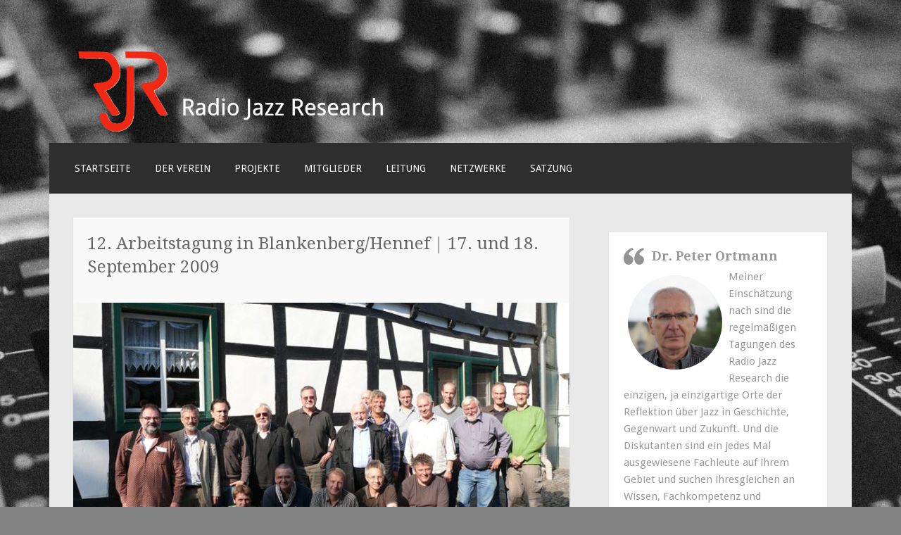

--- FILE ---
content_type: text/html; charset=UTF-8
request_url: https://radiojazzresearch.de/de/12-arbeitstagung-in-blankenberghennef-17-und-18-september-2009/
body_size: 15844
content:
<!DOCTYPE html>
<html lang="de-CH">
<head>
<meta charset="UTF-8">
<meta name="viewport" content="width=device-width">
<link rel="profile" href="http://gmpg.org/xfn/11">
<link rel="pingback" href="https://radiojazzresearch.de/xmlrpc.php">

<title>12. Arbeitstagung in Blankenberg/Hennef | 17. und 18. September 2009 &#8211; Radio Jazz Research e.V.</title>
<meta name='robots' content='max-image-preview:large' />
<link rel='dns-prefetch' href='//www.google.com' />
<link rel='dns-prefetch' href='//fonts.googleapis.com' />
<link rel="alternate" type="application/rss+xml" title="Radio Jazz Research e.V. &raquo; Feed" href="https://radiojazzresearch.de/de/feed/" />
<link rel="alternate" type="application/rss+xml" title="Radio Jazz Research e.V. &raquo; Kommentar-Feed" href="https://radiojazzresearch.de/de/comments/feed/" />
<link rel="alternate" title="oEmbed (JSON)" type="application/json+oembed" href="https://radiojazzresearch.de/wp-json/oembed/1.0/embed?url=https%3A%2F%2Fradiojazzresearch.de%2Fde%2F12-arbeitstagung-in-blankenberghennef-17-und-18-september-2009%2F" />
<link rel="alternate" title="oEmbed (XML)" type="text/xml+oembed" href="https://radiojazzresearch.de/wp-json/oembed/1.0/embed?url=https%3A%2F%2Fradiojazzresearch.de%2Fde%2F12-arbeitstagung-in-blankenberghennef-17-und-18-september-2009%2F&#038;format=xml" />
<style id='wp-img-auto-sizes-contain-inline-css' type='text/css'>
img:is([sizes=auto i],[sizes^="auto," i]){contain-intrinsic-size:3000px 1500px}
/*# sourceURL=wp-img-auto-sizes-contain-inline-css */
</style>
<link rel='stylesheet' id='pt-cv-public-style-css' href='https://radiojazzresearch.de/wp-content/plugins/content-views-query-and-display-post-page/public/assets/css/cv.css?ver=4.2' type='text/css' media='all' />
<link rel='stylesheet' id='pt-cv-public-pro-style-css' href='https://radiojazzresearch.de/wp-content/plugins/pt-content-views-pro/public/assets/css/cvpro.min.css?ver=5.1' type='text/css' media='all' />
<link rel='stylesheet' id='cuar.frontend-css' href='https://radiojazzresearch.de/wp-content/plugins/customer-area/skins/frontend/master/assets/css/styles.min.css?ver=8.2.7' type='text/css' media='all' />
<style id='wp-emoji-styles-inline-css' type='text/css'>

	img.wp-smiley, img.emoji {
		display: inline !important;
		border: none !important;
		box-shadow: none !important;
		height: 1em !important;
		width: 1em !important;
		margin: 0 0.07em !important;
		vertical-align: -0.1em !important;
		background: none !important;
		padding: 0 !important;
	}
/*# sourceURL=wp-emoji-styles-inline-css */
</style>
<style id='wp-block-library-inline-css' type='text/css'>
:root{--wp-block-synced-color:#7a00df;--wp-block-synced-color--rgb:122,0,223;--wp-bound-block-color:var(--wp-block-synced-color);--wp-editor-canvas-background:#ddd;--wp-admin-theme-color:#007cba;--wp-admin-theme-color--rgb:0,124,186;--wp-admin-theme-color-darker-10:#006ba1;--wp-admin-theme-color-darker-10--rgb:0,107,160.5;--wp-admin-theme-color-darker-20:#005a87;--wp-admin-theme-color-darker-20--rgb:0,90,135;--wp-admin-border-width-focus:2px}@media (min-resolution:192dpi){:root{--wp-admin-border-width-focus:1.5px}}.wp-element-button{cursor:pointer}:root .has-very-light-gray-background-color{background-color:#eee}:root .has-very-dark-gray-background-color{background-color:#313131}:root .has-very-light-gray-color{color:#eee}:root .has-very-dark-gray-color{color:#313131}:root .has-vivid-green-cyan-to-vivid-cyan-blue-gradient-background{background:linear-gradient(135deg,#00d084,#0693e3)}:root .has-purple-crush-gradient-background{background:linear-gradient(135deg,#34e2e4,#4721fb 50%,#ab1dfe)}:root .has-hazy-dawn-gradient-background{background:linear-gradient(135deg,#faaca8,#dad0ec)}:root .has-subdued-olive-gradient-background{background:linear-gradient(135deg,#fafae1,#67a671)}:root .has-atomic-cream-gradient-background{background:linear-gradient(135deg,#fdd79a,#004a59)}:root .has-nightshade-gradient-background{background:linear-gradient(135deg,#330968,#31cdcf)}:root .has-midnight-gradient-background{background:linear-gradient(135deg,#020381,#2874fc)}:root{--wp--preset--font-size--normal:16px;--wp--preset--font-size--huge:42px}.has-regular-font-size{font-size:1em}.has-larger-font-size{font-size:2.625em}.has-normal-font-size{font-size:var(--wp--preset--font-size--normal)}.has-huge-font-size{font-size:var(--wp--preset--font-size--huge)}.has-text-align-center{text-align:center}.has-text-align-left{text-align:left}.has-text-align-right{text-align:right}.has-fit-text{white-space:nowrap!important}#end-resizable-editor-section{display:none}.aligncenter{clear:both}.items-justified-left{justify-content:flex-start}.items-justified-center{justify-content:center}.items-justified-right{justify-content:flex-end}.items-justified-space-between{justify-content:space-between}.screen-reader-text{border:0;clip-path:inset(50%);height:1px;margin:-1px;overflow:hidden;padding:0;position:absolute;width:1px;word-wrap:normal!important}.screen-reader-text:focus{background-color:#ddd;clip-path:none;color:#444;display:block;font-size:1em;height:auto;left:5px;line-height:normal;padding:15px 23px 14px;text-decoration:none;top:5px;width:auto;z-index:100000}html :where(.has-border-color){border-style:solid}html :where([style*=border-top-color]){border-top-style:solid}html :where([style*=border-right-color]){border-right-style:solid}html :where([style*=border-bottom-color]){border-bottom-style:solid}html :where([style*=border-left-color]){border-left-style:solid}html :where([style*=border-width]){border-style:solid}html :where([style*=border-top-width]){border-top-style:solid}html :where([style*=border-right-width]){border-right-style:solid}html :where([style*=border-bottom-width]){border-bottom-style:solid}html :where([style*=border-left-width]){border-left-style:solid}html :where(img[class*=wp-image-]){height:auto;max-width:100%}:where(figure){margin:0 0 1em}html :where(.is-position-sticky){--wp-admin--admin-bar--position-offset:var(--wp-admin--admin-bar--height,0px)}@media screen and (max-width:600px){html :where(.is-position-sticky){--wp-admin--admin-bar--position-offset:0px}}

/*# sourceURL=wp-block-library-inline-css */
</style><style id='global-styles-inline-css' type='text/css'>
:root{--wp--preset--aspect-ratio--square: 1;--wp--preset--aspect-ratio--4-3: 4/3;--wp--preset--aspect-ratio--3-4: 3/4;--wp--preset--aspect-ratio--3-2: 3/2;--wp--preset--aspect-ratio--2-3: 2/3;--wp--preset--aspect-ratio--16-9: 16/9;--wp--preset--aspect-ratio--9-16: 9/16;--wp--preset--color--black: #000000;--wp--preset--color--cyan-bluish-gray: #abb8c3;--wp--preset--color--white: #ffffff;--wp--preset--color--pale-pink: #f78da7;--wp--preset--color--vivid-red: #cf2e2e;--wp--preset--color--luminous-vivid-orange: #ff6900;--wp--preset--color--luminous-vivid-amber: #fcb900;--wp--preset--color--light-green-cyan: #7bdcb5;--wp--preset--color--vivid-green-cyan: #00d084;--wp--preset--color--pale-cyan-blue: #8ed1fc;--wp--preset--color--vivid-cyan-blue: #0693e3;--wp--preset--color--vivid-purple: #9b51e0;--wp--preset--gradient--vivid-cyan-blue-to-vivid-purple: linear-gradient(135deg,rgb(6,147,227) 0%,rgb(155,81,224) 100%);--wp--preset--gradient--light-green-cyan-to-vivid-green-cyan: linear-gradient(135deg,rgb(122,220,180) 0%,rgb(0,208,130) 100%);--wp--preset--gradient--luminous-vivid-amber-to-luminous-vivid-orange: linear-gradient(135deg,rgb(252,185,0) 0%,rgb(255,105,0) 100%);--wp--preset--gradient--luminous-vivid-orange-to-vivid-red: linear-gradient(135deg,rgb(255,105,0) 0%,rgb(207,46,46) 100%);--wp--preset--gradient--very-light-gray-to-cyan-bluish-gray: linear-gradient(135deg,rgb(238,238,238) 0%,rgb(169,184,195) 100%);--wp--preset--gradient--cool-to-warm-spectrum: linear-gradient(135deg,rgb(74,234,220) 0%,rgb(151,120,209) 20%,rgb(207,42,186) 40%,rgb(238,44,130) 60%,rgb(251,105,98) 80%,rgb(254,248,76) 100%);--wp--preset--gradient--blush-light-purple: linear-gradient(135deg,rgb(255,206,236) 0%,rgb(152,150,240) 100%);--wp--preset--gradient--blush-bordeaux: linear-gradient(135deg,rgb(254,205,165) 0%,rgb(254,45,45) 50%,rgb(107,0,62) 100%);--wp--preset--gradient--luminous-dusk: linear-gradient(135deg,rgb(255,203,112) 0%,rgb(199,81,192) 50%,rgb(65,88,208) 100%);--wp--preset--gradient--pale-ocean: linear-gradient(135deg,rgb(255,245,203) 0%,rgb(182,227,212) 50%,rgb(51,167,181) 100%);--wp--preset--gradient--electric-grass: linear-gradient(135deg,rgb(202,248,128) 0%,rgb(113,206,126) 100%);--wp--preset--gradient--midnight: linear-gradient(135deg,rgb(2,3,129) 0%,rgb(40,116,252) 100%);--wp--preset--font-size--small: 13px;--wp--preset--font-size--medium: 20px;--wp--preset--font-size--large: 36px;--wp--preset--font-size--x-large: 42px;--wp--preset--spacing--20: 0.44rem;--wp--preset--spacing--30: 0.67rem;--wp--preset--spacing--40: 1rem;--wp--preset--spacing--50: 1.5rem;--wp--preset--spacing--60: 2.25rem;--wp--preset--spacing--70: 3.38rem;--wp--preset--spacing--80: 5.06rem;--wp--preset--shadow--natural: 6px 6px 9px rgba(0, 0, 0, 0.2);--wp--preset--shadow--deep: 12px 12px 50px rgba(0, 0, 0, 0.4);--wp--preset--shadow--sharp: 6px 6px 0px rgba(0, 0, 0, 0.2);--wp--preset--shadow--outlined: 6px 6px 0px -3px rgb(255, 255, 255), 6px 6px rgb(0, 0, 0);--wp--preset--shadow--crisp: 6px 6px 0px rgb(0, 0, 0);}:where(.is-layout-flex){gap: 0.5em;}:where(.is-layout-grid){gap: 0.5em;}body .is-layout-flex{display: flex;}.is-layout-flex{flex-wrap: wrap;align-items: center;}.is-layout-flex > :is(*, div){margin: 0;}body .is-layout-grid{display: grid;}.is-layout-grid > :is(*, div){margin: 0;}:where(.wp-block-columns.is-layout-flex){gap: 2em;}:where(.wp-block-columns.is-layout-grid){gap: 2em;}:where(.wp-block-post-template.is-layout-flex){gap: 1.25em;}:where(.wp-block-post-template.is-layout-grid){gap: 1.25em;}.has-black-color{color: var(--wp--preset--color--black) !important;}.has-cyan-bluish-gray-color{color: var(--wp--preset--color--cyan-bluish-gray) !important;}.has-white-color{color: var(--wp--preset--color--white) !important;}.has-pale-pink-color{color: var(--wp--preset--color--pale-pink) !important;}.has-vivid-red-color{color: var(--wp--preset--color--vivid-red) !important;}.has-luminous-vivid-orange-color{color: var(--wp--preset--color--luminous-vivid-orange) !important;}.has-luminous-vivid-amber-color{color: var(--wp--preset--color--luminous-vivid-amber) !important;}.has-light-green-cyan-color{color: var(--wp--preset--color--light-green-cyan) !important;}.has-vivid-green-cyan-color{color: var(--wp--preset--color--vivid-green-cyan) !important;}.has-pale-cyan-blue-color{color: var(--wp--preset--color--pale-cyan-blue) !important;}.has-vivid-cyan-blue-color{color: var(--wp--preset--color--vivid-cyan-blue) !important;}.has-vivid-purple-color{color: var(--wp--preset--color--vivid-purple) !important;}.has-black-background-color{background-color: var(--wp--preset--color--black) !important;}.has-cyan-bluish-gray-background-color{background-color: var(--wp--preset--color--cyan-bluish-gray) !important;}.has-white-background-color{background-color: var(--wp--preset--color--white) !important;}.has-pale-pink-background-color{background-color: var(--wp--preset--color--pale-pink) !important;}.has-vivid-red-background-color{background-color: var(--wp--preset--color--vivid-red) !important;}.has-luminous-vivid-orange-background-color{background-color: var(--wp--preset--color--luminous-vivid-orange) !important;}.has-luminous-vivid-amber-background-color{background-color: var(--wp--preset--color--luminous-vivid-amber) !important;}.has-light-green-cyan-background-color{background-color: var(--wp--preset--color--light-green-cyan) !important;}.has-vivid-green-cyan-background-color{background-color: var(--wp--preset--color--vivid-green-cyan) !important;}.has-pale-cyan-blue-background-color{background-color: var(--wp--preset--color--pale-cyan-blue) !important;}.has-vivid-cyan-blue-background-color{background-color: var(--wp--preset--color--vivid-cyan-blue) !important;}.has-vivid-purple-background-color{background-color: var(--wp--preset--color--vivid-purple) !important;}.has-black-border-color{border-color: var(--wp--preset--color--black) !important;}.has-cyan-bluish-gray-border-color{border-color: var(--wp--preset--color--cyan-bluish-gray) !important;}.has-white-border-color{border-color: var(--wp--preset--color--white) !important;}.has-pale-pink-border-color{border-color: var(--wp--preset--color--pale-pink) !important;}.has-vivid-red-border-color{border-color: var(--wp--preset--color--vivid-red) !important;}.has-luminous-vivid-orange-border-color{border-color: var(--wp--preset--color--luminous-vivid-orange) !important;}.has-luminous-vivid-amber-border-color{border-color: var(--wp--preset--color--luminous-vivid-amber) !important;}.has-light-green-cyan-border-color{border-color: var(--wp--preset--color--light-green-cyan) !important;}.has-vivid-green-cyan-border-color{border-color: var(--wp--preset--color--vivid-green-cyan) !important;}.has-pale-cyan-blue-border-color{border-color: var(--wp--preset--color--pale-cyan-blue) !important;}.has-vivid-cyan-blue-border-color{border-color: var(--wp--preset--color--vivid-cyan-blue) !important;}.has-vivid-purple-border-color{border-color: var(--wp--preset--color--vivid-purple) !important;}.has-vivid-cyan-blue-to-vivid-purple-gradient-background{background: var(--wp--preset--gradient--vivid-cyan-blue-to-vivid-purple) !important;}.has-light-green-cyan-to-vivid-green-cyan-gradient-background{background: var(--wp--preset--gradient--light-green-cyan-to-vivid-green-cyan) !important;}.has-luminous-vivid-amber-to-luminous-vivid-orange-gradient-background{background: var(--wp--preset--gradient--luminous-vivid-amber-to-luminous-vivid-orange) !important;}.has-luminous-vivid-orange-to-vivid-red-gradient-background{background: var(--wp--preset--gradient--luminous-vivid-orange-to-vivid-red) !important;}.has-very-light-gray-to-cyan-bluish-gray-gradient-background{background: var(--wp--preset--gradient--very-light-gray-to-cyan-bluish-gray) !important;}.has-cool-to-warm-spectrum-gradient-background{background: var(--wp--preset--gradient--cool-to-warm-spectrum) !important;}.has-blush-light-purple-gradient-background{background: var(--wp--preset--gradient--blush-light-purple) !important;}.has-blush-bordeaux-gradient-background{background: var(--wp--preset--gradient--blush-bordeaux) !important;}.has-luminous-dusk-gradient-background{background: var(--wp--preset--gradient--luminous-dusk) !important;}.has-pale-ocean-gradient-background{background: var(--wp--preset--gradient--pale-ocean) !important;}.has-electric-grass-gradient-background{background: var(--wp--preset--gradient--electric-grass) !important;}.has-midnight-gradient-background{background: var(--wp--preset--gradient--midnight) !important;}.has-small-font-size{font-size: var(--wp--preset--font-size--small) !important;}.has-medium-font-size{font-size: var(--wp--preset--font-size--medium) !important;}.has-large-font-size{font-size: var(--wp--preset--font-size--large) !important;}.has-x-large-font-size{font-size: var(--wp--preset--font-size--x-large) !important;}
/*# sourceURL=global-styles-inline-css */
</style>

<style id='classic-theme-styles-inline-css' type='text/css'>
/*! This file is auto-generated */
.wp-block-button__link{color:#fff;background-color:#32373c;border-radius:9999px;box-shadow:none;text-decoration:none;padding:calc(.667em + 2px) calc(1.333em + 2px);font-size:1.125em}.wp-block-file__button{background:#32373c;color:#fff;text-decoration:none}
/*# sourceURL=/wp-includes/css/classic-themes.min.css */
</style>
<link rel='stylesheet' id='collapscore-css-css' href='https://radiojazzresearch.de/wp-content/plugins/jquery-collapse-o-matic/css/core_style.css?ver=1.0' type='text/css' media='all' />
<link rel='stylesheet' id='collapseomatic-css-css' href='https://radiojazzresearch.de/wp-content/plugins/jquery-collapse-o-matic/css/light_style.css?ver=1.6' type='text/css' media='all' />
<link rel='stylesheet' id='motif-fonts-css' href='https://fonts.googleapis.com/css?family=Droid+Serif%3A400%2C400italic%2C700%2C700italic%7CDroid+Sans%3A400%2C700&#038;subset=latin' type='text/css' media='all' />
<link rel='stylesheet' id='genericons-css' href='https://radiojazzresearch.de/wp-content/themes/motif/fonts/genericons.css?ver=2.09' type='text/css' media='all' />
<link rel='stylesheet' id='motif-style-css' href='https://radiojazzresearch.de/wp-content/themes/motif/style.css?ver=6.9' type='text/css' media='all' />
<link rel='stylesheet' id='slb_core-css' href='https://radiojazzresearch.de/wp-content/plugins/simple-lightbox/client/css/app.css?ver=2.9.4' type='text/css' media='all' />
<link rel='stylesheet' id='sp-dsgvo_twbs4_grid-css' href='https://radiojazzresearch.de/wp-content/plugins/shapepress-dsgvo/public/css/bootstrap-grid.min.css?ver=3.1.35' type='text/css' media='all' />
<link rel='stylesheet' id='sp-dsgvo-css' href='https://radiojazzresearch.de/wp-content/plugins/shapepress-dsgvo/public/css/sp-dsgvo-public.min.css?ver=3.1.35' type='text/css' media='all' />
<link rel='stylesheet' id='sp-dsgvo_popup-css' href='https://radiojazzresearch.de/wp-content/plugins/shapepress-dsgvo/public/css/sp-dsgvo-popup.min.css?ver=3.1.35' type='text/css' media='all' />
<link rel='stylesheet' id='simplebar-css' href='https://radiojazzresearch.de/wp-content/plugins/shapepress-dsgvo/public/css/simplebar.min.css?ver=6.9' type='text/css' media='all' />
<script type="text/javascript" src="https://radiojazzresearch.de/wp-content/plugins/alligator-popup/js/popup.js?ver=2.0.0" id="popup-js"></script>
<script type="text/javascript" src="https://radiojazzresearch.de/wp-includes/js/jquery/jquery.min.js?ver=3.7.1" id="jquery-core-js"></script>
<script type="text/javascript" src="https://radiojazzresearch.de/wp-includes/js/jquery/jquery-migrate.min.js?ver=3.4.1" id="jquery-migrate-js"></script>
<script type="text/javascript" src="https://radiojazzresearch.de/wp-content/plugins/customer-area/libs/js/bower/select2/select2.min.js?ver=8.2.7" id="jquery.select2-js"></script>
<script type="text/javascript" src="https://radiojazzresearch.de/wp-content/plugins/customer-area/libs/js/bower/select2/i18n/de.js?ver=8.2.7" id="jquery.select2.locale-js"></script>
<script type="text/javascript" id="sp-dsgvo-js-extra">
/* <![CDATA[ */
var spDsgvoGeneralConfig = {"ajaxUrl":"https://radiojazzresearch.de/wp-admin/admin-ajax.php","wpJsonUrl":"https://radiojazzresearch.de/wp-json/legalweb/v1/","cookieName":"sp_dsgvo_cookie_settings","cookieVersion":"0","cookieLifeTime":"86400","cookieLifeTimeDismiss":"86400","locale":"de_DE","privacyPolicyPageId":"1395","privacyPolicyPageUrl":"https://radiojazzresearch.de/de/datenschutz/","imprintPageId":"12","imprintPageUrl":"https://radiojazzresearch.de/de/impressum/","showNoticeOnClose":"0","initialDisplayType":"policy_popup","allIntegrationSlugs":[],"noticeHideEffect":"none","noticeOnScroll":"","noticeOnScrollOffset":"100","currentPageId":"670","forceCookieInfo":"1","clientSideBlocking":"0"};
var spDsgvoIntegrationConfig = [];
//# sourceURL=sp-dsgvo-js-extra
/* ]]> */
</script>
<script type="text/javascript" src="https://radiojazzresearch.de/wp-content/plugins/shapepress-dsgvo/public/js/sp-dsgvo-public.min.js?ver=3.1.35" id="sp-dsgvo-js"></script>
<link rel="https://api.w.org/" href="https://radiojazzresearch.de/wp-json/" /><link rel="alternate" title="JSON" type="application/json" href="https://radiojazzresearch.de/wp-json/wp/v2/posts/670" /><link rel="EditURI" type="application/rsd+xml" title="RSD" href="https://radiojazzresearch.de/xmlrpc.php?rsd" />
<meta name="generator" content="WordPress 6.9" />
<link rel="canonical" href="https://radiojazzresearch.de/de/12-arbeitstagung-in-blankenberghennef-17-und-18-september-2009/" />
<link rel='shortlink' href='https://radiojazzresearch.de/?p=670' />
<style>
    .sp-dsgvo-blocked-embedding-placeholder
    {
        color: #313334;
                    background: linear-gradient(90deg, #e3ffe7 0%, #d9e7ff 100%);            }

    a.sp-dsgvo-blocked-embedding-button-enable,
    a.sp-dsgvo-blocked-embedding-button-enable:hover,
    a.sp-dsgvo-blocked-embedding-button-enable:active {
        color: #313334;
        border-color: #313334;
        border-width: 2px;
    }

            .wp-embed-aspect-16-9 .sp-dsgvo-blocked-embedding-placeholder,
        .vc_video-aspect-ratio-169 .sp-dsgvo-blocked-embedding-placeholder,
        .elementor-aspect-ratio-169 .sp-dsgvo-blocked-embedding-placeholder{
            margin-top: -56.25%; /*16:9*/
        }

        .wp-embed-aspect-4-3 .sp-dsgvo-blocked-embedding-placeholder,
        .vc_video-aspect-ratio-43 .sp-dsgvo-blocked-embedding-placeholder,
        .elementor-aspect-ratio-43 .sp-dsgvo-blocked-embedding-placeholder{
            margin-top: -75%;
        }

        .wp-embed-aspect-3-2 .sp-dsgvo-blocked-embedding-placeholder,
        .vc_video-aspect-ratio-32 .sp-dsgvo-blocked-embedding-placeholder,
        .elementor-aspect-ratio-32 .sp-dsgvo-blocked-embedding-placeholder{
            margin-top: -66.66%;
        }
    </style>
            <style>
                /* latin */
                @font-face {
                    font-family: 'Roboto';
                    font-style: italic;
                    font-weight: 300;
                    src: local('Roboto Light Italic'),
                    local('Roboto-LightItalic'),
                    url(https://radiojazzresearch.de/wp-content/plugins/shapepress-dsgvo/public/css/fonts/roboto/Roboto-LightItalic-webfont.woff) format('woff');
                    font-display: swap;

                }

                /* latin */
                @font-face {
                    font-family: 'Roboto';
                    font-style: italic;
                    font-weight: 400;
                    src: local('Roboto Italic'),
                    local('Roboto-Italic'),
                    url(https://radiojazzresearch.de/wp-content/plugins/shapepress-dsgvo/public/css/fonts/roboto/Roboto-Italic-webfont.woff) format('woff');
                    font-display: swap;
                }

                /* latin */
                @font-face {
                    font-family: 'Roboto';
                    font-style: italic;
                    font-weight: 700;
                    src: local('Roboto Bold Italic'),
                    local('Roboto-BoldItalic'),
                    url(https://radiojazzresearch.de/wp-content/plugins/shapepress-dsgvo/public/css/fonts/roboto/Roboto-BoldItalic-webfont.woff) format('woff');
                    font-display: swap;
                }

                /* latin */
                @font-face {
                    font-family: 'Roboto';
                    font-style: italic;
                    font-weight: 900;
                    src: local('Roboto Black Italic'),
                    local('Roboto-BlackItalic'),
                    url(https://radiojazzresearch.de/wp-content/plugins/shapepress-dsgvo/public/css/fonts/roboto/Roboto-BlackItalic-webfont.woff) format('woff');
                    font-display: swap;
                }

                /* latin */
                @font-face {
                    font-family: 'Roboto';
                    font-style: normal;
                    font-weight: 300;
                    src: local('Roboto Light'),
                    local('Roboto-Light'),
                    url(https://radiojazzresearch.de/wp-content/plugins/shapepress-dsgvo/public/css/fonts/roboto/Roboto-Light-webfont.woff) format('woff');
                    font-display: swap;
                }

                /* latin */
                @font-face {
                    font-family: 'Roboto';
                    font-style: normal;
                    font-weight: 400;
                    src: local('Roboto Regular'),
                    local('Roboto-Regular'),
                    url(https://radiojazzresearch.de/wp-content/plugins/shapepress-dsgvo/public/css/fonts/roboto/Roboto-Regular-webfont.woff) format('woff');
                    font-display: swap;
                }

                /* latin */
                @font-face {
                    font-family: 'Roboto';
                    font-style: normal;
                    font-weight: 700;
                    src: local('Roboto Bold'),
                    local('Roboto-Bold'),
                    url(https://radiojazzresearch.de/wp-content/plugins/shapepress-dsgvo/public/css/fonts/roboto/Roboto-Bold-webfont.woff) format('woff');
                    font-display: swap;
                }

                /* latin */
                @font-face {
                    font-family: 'Roboto';
                    font-style: normal;
                    font-weight: 900;
                    src: local('Roboto Black'),
                    local('Roboto-Black'),
                    url(https://radiojazzresearch.de/wp-content/plugins/shapepress-dsgvo/public/css/fonts/roboto/Roboto-Black-webfont.woff) format('woff');
                    font-display: swap;
                }
            </style>
            	<style type="text/css" id="motif-header-css">
					.site-title,
			.site-description {
				clip: rect(1px, 1px, 1px, 1px);
				position: absolute;
			}
			</style>
	<style type="text/css" id="custom-background-css">
body.custom-background { background-color: #828282; background-image: url("https://radiojazzresearch.de/wp-content/uploads/2017/05/background.jpg"); background-position: center center; background-size: cover; background-repeat: repeat; background-attachment: fixed; }
</style>
	<link rel="icon" href="https://radiojazzresearch.de/wp-content/uploads/2017/05/cropped-RJR_nurLogo-e1494864895749-32x32.png" sizes="32x32" />
<link rel="icon" href="https://radiojazzresearch.de/wp-content/uploads/2017/05/cropped-RJR_nurLogo-e1494864895749-192x192.png" sizes="192x192" />
<link rel="apple-touch-icon" href="https://radiojazzresearch.de/wp-content/uploads/2017/05/cropped-RJR_nurLogo-e1494864895749-180x180.png" />
<meta name="msapplication-TileImage" content="https://radiojazzresearch.de/wp-content/uploads/2017/05/cropped-RJR_nurLogo-e1494864895749-270x270.png" />
		<style type="text/css" id="wp-custom-css">
			/*
Hier kannst du dein eigenes CSS einfügen.

Klicke auf das Hilfe-Symbol oben, um mehr zu lernen.
*/

#content .panel-body a {
color: #404040;
}

#content .panel-body a:hover {
color: #f12814;
}

#content .panel-body {
color: #6C6C6C;
}

#post-66 .entry-header,
#post-71 .entry-header {
visibility: collapse;
height: 0;
margin: 0;
padding: 0;
}

#post-66 h2,
#post-71 h2 {
margin-bottom: 0;
}

.second.front-widgets {
width: 100%;
}

#text-5,
#text-22,
#text-26,
#text-28,
#text-30 {
margin-top: 0.5em;
}

.first.front-widgets {
width: 100%;
}

#text-7 {
margin: 0.5em;
}

#linktotagungen {
font-weight: bold;
text-align: center;
text-decoration: underline;
}

#strong-testimonials-view-widget-5,
#strong-testimonials-view-widget-7,
#strong-testimonials-view-widget-9 {
background: none;
box-shadow: none;
}

#strong-testimonials-view-widget-5 img,
#strong-testimonials-view-widget-7 img,
#strong-testimonials-view-widget-9 img {
border: none;
border-radius: 100px;
}

.testimonial {
background: #fff;
}

.site-image {
max-width: 30em;
}

.site-branding {
padding-bottom: 0.5em;
}

.site-info {
display: none;
height: 0;
}

#strong-testimonials-view-widget-9 {
padding: 0;
}

.strong-content.strong-normal.columns-1 {
margin: 0 auto;
}

#strong-testimonials-view-widget-5 img,
#strong-testimonials-view-widget-9 img {
border: none;
border-radius: 80px;
}

#cuar-js-content-container {
border: none;
background: none;
}

#post-346 .entry-header {
background: none;
}

#post-346 .hentry {
background: none;
box-shadow: none;
}

#cuar_login_form-6 .panel-heading {
visibility: collapse;
height: 0;
}

.tablepress tfoot th, .tablepress thead th {
background-color: #a6a6a6;
}

#nav-below {
visibility: collapse;
height: 0;
}

#vorstand {
max-width: 30em;
float: left;
padding: 0.5em;
min-height: 26em;
}

#vorstand img,
#vorstand .wp-caption.alignnone {
width: 100% !important;
}

.pt-cv-thumbnail {
float: left;
margin: 0.5em;
}

article .date,
article .author {
visibility: collapse;
height: 0;
}

.front-widget-area .widget,
.sidebar-widget-area .widget {
background-color: #fff
}

#foto-rights {
font-size: 0.7em;
}

.panel-body a {
text-decoration: underline !important;
}

.sp-dsgvo-framework {
	width: 95%;	
}


.sp-dsgvo-framework input {
	color: #000 !important;
}

#post-1420 .entry-thumbnail, #post-1444 
.entry-thumbnail {
	display: none;
}

/* Neue Startseite */

#post-2226 {
margin: auto;
width: 70%;
background: none;
padding-top: 14em;
}

#post-2226 .entry-header {
	visibility: collapse;
	height: 0;
}

#post-2226 h1 {
text-align: center;
background: rgba(255,255,255,0.8);
}

#post-2226 .wp-block-button__link {
	border-radius: 0em;	
}

.hero-container-inner {
	vertical-align: middle;
}

.wp-block-button__link:hover {
	color: #fff;
}		</style>
		<link rel='stylesheet' id='testimonials-default-css' href='https://radiojazzresearch.de/wp-content/plugins/strong-testimonials/templates/default/content.css?ver=3.2.17' type='text/css' media='all' />
</head>

<body class="wp-singular post-template-default single single-post postid-670 single-format-standard custom-background wp-theme-motif customer-area-active">
<div id="page" class="hfeed site">
		<header id="masthead" class="site-header" role="banner">

		<div class="site-branding">
						<div class="site-image">
				<a href="https://radiojazzresearch.de/de/start/" title="Radio Jazz Research e.V." rel="home" class="header-image-link">
					<img src="https://radiojazzresearch.de/wp-content/uploads/2017/05/cropped-RJR_Header.png" width="1500" height="402" alt="" />
				</a>
			</div><!-- .header-image -->
			
			
			<h1 class="site-title"><a href="https://radiojazzresearch.de/de/start/" title="Radio Jazz Research e.V." rel="home">Radio Jazz Research e.V.</a></h1>

						<h2 class="site-description">Think-Tank für den Jazz</h2>
					</div><!-- .site-branding -->

		<nav id="site-navigation" class="main-navigation" role="navigation">
			<h1 class="menu-toggle">Menu</h1>
			<div class="screen-reader-text skip-link"><a href="#content" title="Skip to content">Skip to content</a></div>

			<div class="menu-haupt_ger-container"><ul id="menu-haupt_ger" class="menu"><li id="menu-item-294" class="menu-item menu-item-type-custom menu-item-object-custom menu-item-294"><a href="https://radiojazzresearch.de">Startseite</a></li>
<li id="menu-item-296" class="menu-item menu-item-type-post_type menu-item-object-page menu-item-296"><a href="https://radiojazzresearch.de/de/der-verein/">Der Verein</a></li>
<li id="menu-item-1799" class="menu-item menu-item-type-post_type menu-item-object-page menu-item-has-children menu-item-1799"><a href="https://radiojazzresearch.de/de/projekte/">Projekte</a>
<ul class="sub-menu">
	<li id="menu-item-1801" class="menu-item menu-item-type-post_type menu-item-object-page menu-item-1801"><a href="https://radiojazzresearch.de/de/studiengruppe-jazz-und-medien/">Studiengruppe Jazz und Medien</a></li>
	<li id="menu-item-1800" class="menu-item menu-item-type-post_type menu-item-object-page menu-item-1800"><a href="https://radiojazzresearch.de/de/tv-jazz/">TV-Jazz</a></li>
</ul>
</li>
<li id="menu-item-295" class="menu-item menu-item-type-post_type menu-item-object-page menu-item-295"><a href="https://radiojazzresearch.de/de/mitglieder/">Mitglieder</a></li>
<li id="menu-item-834" class="menu-item menu-item-type-post_type menu-item-object-page menu-item-834"><a href="https://radiojazzresearch.de/de/leitung/">Leitung</a></li>
<li id="menu-item-624" class="menu-item menu-item-type-post_type menu-item-object-page menu-item-624"><a href="https://radiojazzresearch.de/de/netzwerke/">Netzwerke</a></li>
<li id="menu-item-298" class="menu-item menu-item-type-post_type menu-item-object-page menu-item-298"><a href="https://radiojazzresearch.de/de/satzung/">Satzung</a></li>
</ul></div>		</nav><!-- #site-navigation -->
	</header><!-- #masthead -->

	<div id="content" class="site-content">

	<div id="primary" class="content-area">
		<main id="main" class="site-main" role="main">

		
			
<article id="post-670" class="post-670 post type-post status-publish format-standard has-post-thumbnail hentry category-tagungen">

	<header class="entry-header">
				<h1 class="entry-title">12. Arbeitstagung in Blankenberg/Hennef | 17. und 18. September 2009</h1>
		
				<div class="entry-meta">
			<span class="date"><a href="https://radiojazzresearch.de/de/12-arbeitstagung-in-blankenberghennef-17-und-18-september-2009/" title="Permalink to 12. Arbeitstagung in Blankenberg/Hennef | 17. und 18. September 2009" rel="bookmark"><time class="entry-date published" datetime="2009-09-17T13:00:06+00:00">17. September 2009</time><time class="updated" datetime="2017-06-01T12:07:44+00:00">1. Juni 2017</time></a></span><span class="author vcard"><a class="url fn n" href="https://radiojazzresearch.de/de/author/rjradmin/" title="View all posts by RJRadmin">RJRadmin</a></span>
			
			
		</div><!-- .entry-meta -->
			</header><!-- .entry-header -->

		<div class="entry-thumbnail">
		<img width="705" height="435" src="https://radiojazzresearch.de/wp-content/uploads/2017/06/bad_hennef_september_20091-705x435.jpg" class="attachment-post-thumbnail size-post-thumbnail wp-post-image" alt="12. Arbeitstagung, 17. bis 18. September 2009 in Blankenberg/Hennef" decoding="async" />	</div><!-- .entry-thumbnail -->
	
		<div class="entry-content">
		<div class="entry-content">
<h2>Jazz in England</h2>
<p>Die englische Jazzszene gilt nicht erst seit den 1980er Jahren als besonders kreativ und teilweise skurril. Der Gedanke einer europäischen Improvisationsmusik lässt sich vor allem an einer Gruppe wie den Loose Tubes festmachen, denen es überzeugend gelang, die verschiedenen Traditionen des Jazz miteinander in Einklang zu bringen. Dieser Länderschwerpunkt wurde von drei Autoren bewältigt, die zu den ausgewiesenen Kennern des Jazz in England zählen: der Musikjournalist Selwyn Harris, der Jazzforscher Stuart Nicholson und der Jazzclub-Programmgestalter Oliver Weindling.<span id="more-82"></span></p>
<h3>Das Tagungsprogramm</h3>
<ul>
<li><strong>Max Hendler &amp; Ekkehard Jost</strong> Zur Geschichtsschreibung der frühen Jazzstile. Max Hendler im Gespräch mit Ekkehard Jost</li>
<li><strong>Stuart Nicholson</strong> Old Days, Old Bands. British Jazz 1919 – 1945</li>
<li><strong>Michael Rüsenberg</strong> The Drummer writes back! Anmerkungen zu Bill Brufords „The Autobiography“</li>
<li><strong>Stuart Nicholson</strong> The Flowering of European Jazz. British Jazz 1945 – 1975</li>
<li><strong>Selwyn Harris</strong> The Post-Loose-Tubes-Era. British Jazz since 1985</li>
<li><strong>Oliver Weindling</strong> British Jazz Musicians in 2009. How they survive, how they are heard</li>
</ul>
</div>
			</div><!-- .entry-content -->
	
		<footer class="entry-meta">
		<span class="categories-links"><a href="https://radiojazzresearch.de/de/category/tagungen/" rel="category tag">Tagungen</a></span>	</footer><!-- .entry-meta -->
	
</article><!-- #post-## -->

				<nav role="navigation" id="nav-below" class="post-navigation">
		<h1 class="screen-reader-text">Post navigation</h1>

	
		<div class="nav-previous"><a href="https://radiojazzresearch.de/de/11-arbeitstagung-in-linz-17-bis-20-juni-2009/" rel="prev"><span class="meta-nav">&larr;</span> 11. Arbeitstagung in Linz | 17. bis 20. Juni 2009</a></div>		<div class="nav-next"><a href="https://radiojazzresearch.de/de/13-arbeitstagung-in-remagen-rolandseck-28-und-29-januar-2010/" rel="next">13. Arbeitstagung in Remagen-Rolandseck | 28. und 29. Januar 2010 <span class="meta-nav">&rarr;</span></a></div>
	
	</nav><!-- #nav-below -->
	
			
		
		</main><!-- #main -->
	</div><!-- #primary -->

<div id="secondary" class="widget-area sidebar-widget-area" role="complementary">
		<aside id="strong-testimonials-view-widget-9" class="widget strong-testimonials-view-widget"><div class="strong-view strong-view-id-3 default wpmtst-default" data-count=1><div class="strong-content strong-normal columns-1"><div class="wpmtst-testimonial testimonial post-273"><div class="wpmtst-testimonial-inner testimonial-inner"><h3 class="wpmtst-testimonial-heading testimonial-heading">Dr. Peter Ortmann</h3><div    class="wpmtst-testimonial-content testimonial-content"><div class="wpmtst-testimonial-image testimonial-image"><img width="150" height="150" src="https://radiojazzresearch.de/wp-content/uploads/2017/05/PeterOrtmannStadtsillouhette-e1495469027150-150x150.jpg" class="attachment-thumbnail size-thumbnail wp-post-image" alt="" decoding="async" loading="lazy" srcset="https://radiojazzresearch.de/wp-content/uploads/2017/05/PeterOrtmannStadtsillouhette-e1495469027150-150x150.jpg 150w, https://radiojazzresearch.de/wp-content/uploads/2017/05/PeterOrtmannStadtsillouhette-e1495469027150-75x75.jpg 75w, https://radiojazzresearch.de/wp-content/uploads/2017/05/PeterOrtmannStadtsillouhette-e1495469027150-90x90.jpg 90w" sizes="auto, (max-width: 150px) 100vw, 150px" /></div><div class="maybe-clear"></div><div></div><div>Meiner Einschätzung nach sind die regelmäßigen Tagungen des Radio Jazz Research die einzigen, ja einzigartige Orte der Reflektion über Jazz in Geschichte, Gegenwart und Zukunft. Und die Diskutanten sind ein jedes Mal ausgewiesene Fachleute auf ihrem Gebiet und suchen ihresgleichen an Wissen, Fachkompetenz und Urteilsvermögen. Ein Think-tank für den aktuellen Jazz.</div></div><div class="wpmtst-testimonial-field testimonial-field testimonial-name">Dr. Peter Ortmann</div><div class="wpmtst-testimonial-field testimonial-field testimonial-company">Pianist, ehemaliger Projektleiter des Bundesjazzorchester</div><div class="clear"></div></div></div></div></div></aside></div><!-- #secondary -->

	</div><!-- #content -->

	
<div id="tertiary" class="widget-area footer-widget-area" role="complementary">
		<div class="first footer-widgets">
		<aside id="text-3" class="widget widget_text"><h1 class="widget-title">Kontakt</h1>			<div class="textwidget"><b>PD Dr. Bernd Hoffmann (Vorsitzender)</b></br>
hoffmann[at]radiojazzresearch.de <br><br>
<b>Maren Wessels (Geschäftsführerin)</b></br></br>
<a href="https://radiojazzresearch.de/de/impressum/">Impressum</a><br>
<a href="https://radiojazzresearch.de/de/datenschutz/">Datenschutz</a><br>
<a href="https://radiojazzresearch.de/de/nutzerdaten/">Nutzerdaten</a>

</div>
		</aside><aside id="text-20" class="widget widget_text"><h1 class="widget-title">Contact</h1>			<div class="textwidget"><b>PD Dr. Bernd Hoffmann (Chairman) </b></br>
hoffmann[at]radiojazzresearch.de <br><br>

<a href="https://radiojazzresearch.de/en/legal/">Legal</a>

</div>
		</aside>	</div><!-- .first -->
	
		<div class="second footer-widgets">
		<aside id="polylang-7" class="widget widget_polylang"><h1 class="widget-title">Sprache</h1><ul>
	<li class="lang-item lang-item-3 lang-item-de current-lang lang-item-first"><a lang="de-CH" hreflang="de-CH" href="https://radiojazzresearch.de/de/12-arbeitstagung-in-blankenberghennef-17-und-18-september-2009/" aria-current="true"><img src="[data-uri]" alt="" width="16" height="11" style="width: 16px; height: 11px;" /><span style="margin-left:0.3em;">Deutsch</span></a></li>
</ul>
</aside><aside id="polylang-9" class="widget widget_polylang"><h1 class="widget-title">Language</h1><ul>
	<li class="lang-item lang-item-3 lang-item-de current-lang lang-item-first"><a lang="de-CH" hreflang="de-CH" href="https://radiojazzresearch.de/de/12-arbeitstagung-in-blankenberghennef-17-und-18-september-2009/" aria-current="true"><img src="[data-uri]" alt="" width="16" height="11" style="width: 16px; height: 11px;" /><span style="margin-left:0.3em;">Deutsch</span></a></li>
</ul>
</aside>	</div><!-- .second -->
	
		<div class="third footer-widgets">
		<aside id="nav_menu-12" class="widget widget_nav_menu"><h1 class="widget-title">Mitgliederbereich</h1><div class="menu-footer_ger-container"><ul id="menu-footer_ger" class="menu"><li id="menu-item-495" class="menu-item menu-item-type-post_type menu-item-object-page menu-item-495"><a href="https://radiojazzresearch.de/de/kundenbereich/home/">Zum persönlichen Bereich</a></li>
<li id="menu-item-523" class="menu-item menu-item-type-gs_sim menu-item-object-gs_sim menu-item-523"><a href="https://radiojazzresearch.de/de/kundenbereich/login/?redirect=%2Fde%2F12-arbeitstagung-in-blankenberghennef-17-und-18-september-2009%2F">Einloggen</a></li>
</ul></div></aside>	</div><!-- .third -->
	</div><!-- #tertiary -->

	<footer id="colophon" class="site-footer">

				<div id="footer-navbar" class="footer-navbar">
			<nav id="secondary-navigation" class="subordinate-navigation" role="navigation">
				<ul id="menu-haupt_ger-1" class="menu"><li class="menu-item menu-item-type-custom menu-item-object-custom menu-item-294"><a href="https://radiojazzresearch.de">Startseite</a></li>
<li class="menu-item menu-item-type-post_type menu-item-object-page menu-item-296"><a href="https://radiojazzresearch.de/de/der-verein/">Der Verein</a></li>
<li class="menu-item menu-item-type-post_type menu-item-object-page menu-item-1799"><a href="https://radiojazzresearch.de/de/projekte/">Projekte</a></li>
<li class="menu-item menu-item-type-post_type menu-item-object-page menu-item-295"><a href="https://radiojazzresearch.de/de/mitglieder/">Mitglieder</a></li>
<li class="menu-item menu-item-type-post_type menu-item-object-page menu-item-834"><a href="https://radiojazzresearch.de/de/leitung/">Leitung</a></li>
<li class="menu-item menu-item-type-post_type menu-item-object-page menu-item-624"><a href="https://radiojazzresearch.de/de/netzwerke/">Netzwerke</a></li>
<li class="menu-item menu-item-type-post_type menu-item-object-page menu-item-298"><a href="https://radiojazzresearch.de/de/satzung/">Satzung</a></li>
</ul>			</nav><!-- #secondary-navigation -->
		</div><!-- #footer-navbar -->
		
		<div class="site-info"  role="contentinfo">
						<a href="http://wordpress.org/" title="A Semantic Personal Publishing Platform" rel="generator">Proudly powered by WordPress</a>
			<span class="sep"> | </span>
			Theme: Motif by <a href="http://wordpress.com/themes/motif/" rel="designer">WordPress.com</a>.		</div><!-- .site-info -->

	</footer><!-- #colophon -->
</div><!-- #page -->

<script type="speculationrules">
{"prefetch":[{"source":"document","where":{"and":[{"href_matches":"/*"},{"not":{"href_matches":["/wp-*.php","/wp-admin/*","/wp-content/uploads/*","/wp-content/*","/wp-content/plugins/*","/wp-content/themes/motif/*","/*\\?(.+)"]}},{"not":{"selector_matches":"a[rel~=\"nofollow\"]"}},{"not":{"selector_matches":".no-prefetch, .no-prefetch a"}}]},"eagerness":"conservative"}]}
</script>
<script type="text/javascript" id="pt-cv-content-views-script-js-extra">
/* <![CDATA[ */
var PT_CV_PUBLIC = {"_prefix":"pt-cv-","page_to_show":"5","_nonce":"188142fc70","is_admin":"","is_mobile":"","ajaxurl":"https://radiojazzresearch.de/wp-admin/admin-ajax.php","lang":"de","loading_image_src":"[data-uri]","live_filter_submit":"Submit","live_filter_reset":"Reset","is_mobile_tablet":"","sf_no_post_found":"Es wurden keine Beitr\u00e4ge gefunden."};
var PT_CV_PAGINATION = {"first":"\u00ab","prev":"\u2039","next":"\u203a","last":"\u00bb","goto_first":"Go to first page","goto_prev":"Go to previous page","goto_next":"Go to next page","goto_last":"Go to last page","current_page":"Current page is","goto_page":"Go to page"};
//# sourceURL=pt-cv-content-views-script-js-extra
/* ]]> */
</script>
<script type="text/javascript" src="https://radiojazzresearch.de/wp-content/plugins/content-views-query-and-display-post-page/public/assets/js/cv.js?ver=4.2" id="pt-cv-content-views-script-js"></script>
<script type="text/javascript" src="https://radiojazzresearch.de/wp-content/plugins/pt-content-views-pro/public/assets/js/cvpro.min.js?ver=5.1" id="pt-cv-public-pro-script-js"></script>
<script type="text/javascript" id="collapseomatic-js-js-before">
/* <![CDATA[ */
const com_options = {"colomatduration":"fast","colomatslideEffect":"slideFade","colomatpauseInit":"","colomattouchstart":""}
//# sourceURL=collapseomatic-js-js-before
/* ]]> */
</script>
<script type="text/javascript" src="https://radiojazzresearch.de/wp-content/plugins/jquery-collapse-o-matic/js/collapse.js?ver=1.7.2" id="collapseomatic-js-js"></script>
<script type="text/javascript" id="google-invisible-recaptcha-js-before">
/* <![CDATA[ */
var renderInvisibleReCaptcha = function() {

    for (var i = 0; i < document.forms.length; ++i) {
        var form = document.forms[i];
        var holder = form.querySelector('.inv-recaptcha-holder');

        if (null === holder) continue;
		holder.innerHTML = '';

         (function(frm){
			var cf7SubmitElm = frm.querySelector('.wpcf7-submit');
            var holderId = grecaptcha.render(holder,{
                'sitekey': '6Ldh6SIUAAAAAMEZycHmYlXKfBxeo5Vk3_aoyF4e', 'size': 'invisible', 'badge' : 'bottomright',
                'callback' : function (recaptchaToken) {
					if((null !== cf7SubmitElm) && (typeof jQuery != 'undefined')){jQuery(frm).submit();grecaptcha.reset(holderId);return;}
					 HTMLFormElement.prototype.submit.call(frm);
                },
                'expired-callback' : function(){grecaptcha.reset(holderId);}
            });

			if(null !== cf7SubmitElm && (typeof jQuery != 'undefined') ){
				jQuery(cf7SubmitElm).off('click').on('click', function(clickEvt){
					clickEvt.preventDefault();
					grecaptcha.execute(holderId);
				});
			}
			else
			{
				frm.onsubmit = function (evt){evt.preventDefault();grecaptcha.execute(holderId);};
			}


        })(form);
    }
};

//# sourceURL=google-invisible-recaptcha-js-before
/* ]]> */
</script>
<script type="text/javascript" async defer src="https://www.google.com/recaptcha/api.js?onload=renderInvisibleReCaptcha&amp;render=explicit" id="google-invisible-recaptcha-js"></script>
<script type="text/javascript" src="https://radiojazzresearch.de/wp-content/themes/motif/js/navigation.js?ver=20130922" id="motif-navigation-js"></script>
<script type="text/javascript" src="https://radiojazzresearch.de/wp-content/themes/motif/js/skip-link-focus-fix.js?ver=20130922" id="motif-skip-link-focus-fix-js"></script>
<script type="text/javascript" src="https://radiojazzresearch.de/wp-content/plugins/page-links-to/dist/new-tab.js?ver=3.3.7" id="page-links-to-js"></script>
<script type="text/javascript" src="https://radiojazzresearch.de/wp-content/plugins/shapepress-dsgvo/public/js/simplebar.min.js" id="simplebar-js"></script>
<script type="text/javascript" id="wpmtst-controller-js-extra">
/* <![CDATA[ */
var strongControllerParms = {"initializeOn":"documentReady","method":"","universalTimer":"500","observerTimer":"500","event":"","script":"","containerId":"page","addedNodeId":"content","debug":""};
//# sourceURL=wpmtst-controller-js-extra
/* ]]> */
</script>
<script type="text/javascript" src="https://radiojazzresearch.de/wp-content/plugins/strong-testimonials/assets/public/js/controller.min.js?ver=3.2.17" id="wpmtst-controller-js"></script>
<script id="wp-emoji-settings" type="application/json">
{"baseUrl":"https://s.w.org/images/core/emoji/17.0.2/72x72/","ext":".png","svgUrl":"https://s.w.org/images/core/emoji/17.0.2/svg/","svgExt":".svg","source":{"concatemoji":"https://radiojazzresearch.de/wp-includes/js/wp-emoji-release.min.js?ver=6.9"}}
</script>
<script type="module">
/* <![CDATA[ */
/*! This file is auto-generated */
const a=JSON.parse(document.getElementById("wp-emoji-settings").textContent),o=(window._wpemojiSettings=a,"wpEmojiSettingsSupports"),s=["flag","emoji"];function i(e){try{var t={supportTests:e,timestamp:(new Date).valueOf()};sessionStorage.setItem(o,JSON.stringify(t))}catch(e){}}function c(e,t,n){e.clearRect(0,0,e.canvas.width,e.canvas.height),e.fillText(t,0,0);t=new Uint32Array(e.getImageData(0,0,e.canvas.width,e.canvas.height).data);e.clearRect(0,0,e.canvas.width,e.canvas.height),e.fillText(n,0,0);const a=new Uint32Array(e.getImageData(0,0,e.canvas.width,e.canvas.height).data);return t.every((e,t)=>e===a[t])}function p(e,t){e.clearRect(0,0,e.canvas.width,e.canvas.height),e.fillText(t,0,0);var n=e.getImageData(16,16,1,1);for(let e=0;e<n.data.length;e++)if(0!==n.data[e])return!1;return!0}function u(e,t,n,a){switch(t){case"flag":return n(e,"\ud83c\udff3\ufe0f\u200d\u26a7\ufe0f","\ud83c\udff3\ufe0f\u200b\u26a7\ufe0f")?!1:!n(e,"\ud83c\udde8\ud83c\uddf6","\ud83c\udde8\u200b\ud83c\uddf6")&&!n(e,"\ud83c\udff4\udb40\udc67\udb40\udc62\udb40\udc65\udb40\udc6e\udb40\udc67\udb40\udc7f","\ud83c\udff4\u200b\udb40\udc67\u200b\udb40\udc62\u200b\udb40\udc65\u200b\udb40\udc6e\u200b\udb40\udc67\u200b\udb40\udc7f");case"emoji":return!a(e,"\ud83e\u1fac8")}return!1}function f(e,t,n,a){let r;const o=(r="undefined"!=typeof WorkerGlobalScope&&self instanceof WorkerGlobalScope?new OffscreenCanvas(300,150):document.createElement("canvas")).getContext("2d",{willReadFrequently:!0}),s=(o.textBaseline="top",o.font="600 32px Arial",{});return e.forEach(e=>{s[e]=t(o,e,n,a)}),s}function r(e){var t=document.createElement("script");t.src=e,t.defer=!0,document.head.appendChild(t)}a.supports={everything:!0,everythingExceptFlag:!0},new Promise(t=>{let n=function(){try{var e=JSON.parse(sessionStorage.getItem(o));if("object"==typeof e&&"number"==typeof e.timestamp&&(new Date).valueOf()<e.timestamp+604800&&"object"==typeof e.supportTests)return e.supportTests}catch(e){}return null}();if(!n){if("undefined"!=typeof Worker&&"undefined"!=typeof OffscreenCanvas&&"undefined"!=typeof URL&&URL.createObjectURL&&"undefined"!=typeof Blob)try{var e="postMessage("+f.toString()+"("+[JSON.stringify(s),u.toString(),c.toString(),p.toString()].join(",")+"));",a=new Blob([e],{type:"text/javascript"});const r=new Worker(URL.createObjectURL(a),{name:"wpTestEmojiSupports"});return void(r.onmessage=e=>{i(n=e.data),r.terminate(),t(n)})}catch(e){}i(n=f(s,u,c,p))}t(n)}).then(e=>{for(const n in e)a.supports[n]=e[n],a.supports.everything=a.supports.everything&&a.supports[n],"flag"!==n&&(a.supports.everythingExceptFlag=a.supports.everythingExceptFlag&&a.supports[n]);var t;a.supports.everythingExceptFlag=a.supports.everythingExceptFlag&&!a.supports.flag,a.supports.everything||((t=a.source||{}).concatemoji?r(t.concatemoji):t.wpemoji&&t.twemoji&&(r(t.twemoji),r(t.wpemoji)))});
//# sourceURL=https://radiojazzresearch.de/wp-includes/js/wp-emoji-loader.min.js
/* ]]> */
</script>
<script type="text/javascript" id="slb_context">/* <![CDATA[ */if ( !!window.jQuery ) {(function($){$(document).ready(function(){if ( !!window.SLB ) { {$.extend(SLB, {"context":["public","user_guest"]});} }})})(jQuery);}/* ]]> */</script>
        <!--noptimize-->
        <div id="cookie-notice" role="banner"
            	class="sp-dsgvo lwb-d-flex cn-bottom cookie-style-00  "
            	style="background-color: #333333;
            	       color: #ffffff;
            	       height: auto;">
	        <div class="cookie-notice-container container-fluid lwb-d-md-flex justify-content-md-center align-items-md-center">

                

                
                
                    
                    
                    <span id="cn-notice-text" class=""
                        style="font-size:13px">Zum &Auml;ndern Ihrer Datenschutzeinstellung, z.B. Erteilung oder Widerruf von Einwilligungen, klicken Sie hier:                    </span>

                
                
                    <a href="#" id="cn-btn-settings"
                        class="cn-set-cookie button button-default "
                        style="background-color: #009ecb;
                           color: #ffffff;
                           border-color: #f3f3f3;
                           border-width: 1px">

                        Einstellungen                    </a>

                
            </div> <!-- class="cookie-notice-container" -->
        </div> <!--id="cookie-notice" -->
        <!--/noptimize-->


</body>
</html>
